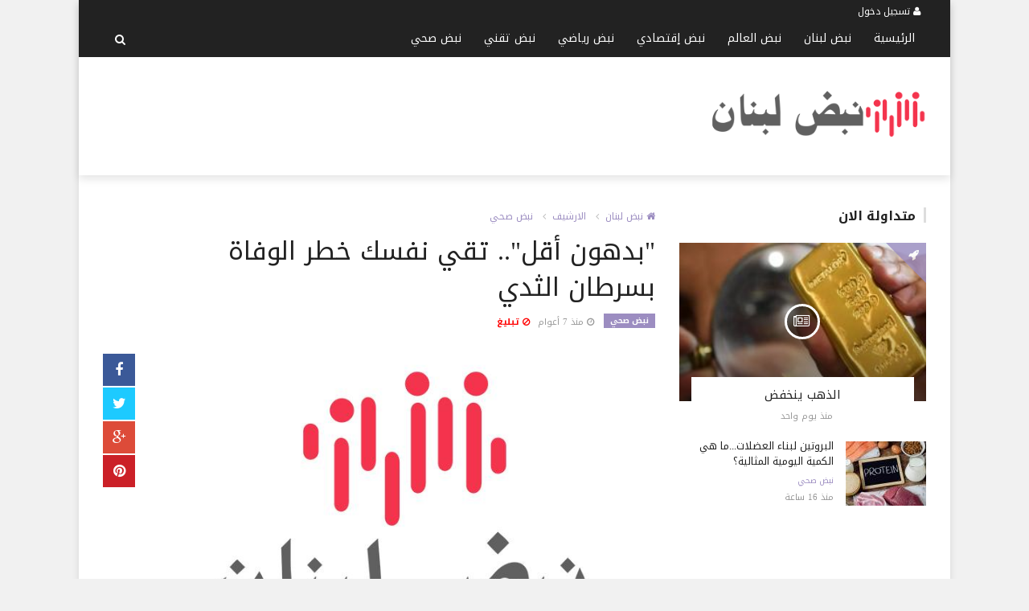

--- FILE ---
content_type: text/html; charset=UTF-8
request_url: https://www.nabadlb.com/health/nabad422.html
body_size: 9448
content:

<!doctype html><html xmlns="http://www.w3.org/1999/xhtml" xml:lang="ar" lang="ar" class="no-js"><head><title>&quot;بدهون أقل&quot;.. تقي نفسك خطر الوفاة بسرطان الثدي</title><meta http-equiv="content-language" content="ar"><meta http-equiv="content-type" content="text/html; charset=UTF-8" /><meta name="generator" content="Www.Mubashier.Com [1.8.0]" /><meta name="viewport" content="width=device-width, initial-scale=1.0"/><meta name="copyright" content="نبض لبنان" /><!--[if IE]><meta http-equiv="X-UA-Compatible" content="IE=100" /><![endif]--><link rel="canonical" href="https://www.nabadlb.com/health/nabad422.html" hreflang="ar"/><meta property="og:locale" content="ar"/><meta property="og:title" content="&quot;بدهون أقل&quot;.. تقي نفسك خطر الوفاة بسرطان الثدي"/><meta property="og:image" content="https://www.nabadlb.com/temp/resized/medium_2019-05-24-74898d638d.jpg"/><meta property="og:site_name" content="نبض لبنان"/><meta property="og:description" content="&amp;quot;بدهون أقل&amp;quot;.. تقي نفسك خطر الوفاة بسرطان الثدي &amp;#039;&amp;quot;بدهون أقل&amp;quot;.. تقي نفسك خطر الوفاة بسرطان الثدي&amp;#039;"/><meta property="og:url" content="https://www.nabadlb.com/health/nabad422.html"/><meta property="og:type" content="article"/><meta property="article:author" content="http://www.facebook.com/nabadlb"/><meta property="article:publisher" content="http://www.facebook.com/nabadlb"/><meta property="article:section" content="نبض صحي"/><meta property="article:published_time" content="2019-05-24T17:54:06+03:00"/><meta property="og:updated_time" content="2019-05-24T17:54:06+03:00"/><meta property="article:modified_time" content="2019-05-24T17:54:06+03:00"/><meta property="twitter:card" content="summary_large_image"/><meta property="twitter:description" content="&amp;quot;بدهون أقل&amp;quot;.. تقي نفسك خطر الوفاة بسرطان الثدي &amp;#039;&amp;quot;بدهون أقل&amp;quot;.. تقي نفسك خطر الوفاة بسرطان الثدي&amp;#039;"/><meta property="twitter:title" content="&quot;بدهون أقل&quot;.. تقي نفسك خطر الوفاة بسرطان الثدي"/><meta property="twitter:site" content="@nabadlb"/><meta property="twitter:domain" content="نبض لبنان"/><meta property="twitter:creator" content="@nabadlb"/><meta property="twitter:image:src" content="https://www.nabadlb.com/temp/resized/medium_2019-05-24-74898d638d.jpg"/><meta name="description" itemprop="description" content="&amp;quot;بدهون أقل&amp;quot;.. تقي نفسك خطر الوفاة بسرطان الثدي &amp;#039;&amp;quot;بدهون أقل&amp;quot;.. تقي نفسك خطر الوفاة بسرطان الثدي&amp;#039;"/><meta name="keywords" itemprop="keywords" content=""/><script type="application/ld+json">{
    "@context": "http://schema.org",
    "@type": "NewsArticle",
    "mainEntityOfPage": {
        "@type": "WebPage",
        "@id": "https://www.nabadlb.com/health/nabad422.html"
    },
    "url": "https://www.nabadlb.com/health/nabad422.html",
    "potentialAction": {
        "@type": "SearchAction",
        "target": "https://www.nabadlb.com/search.html?form=search&query={query}",
        "query-input": "required name=query"
    },
    "headline": "&quot;\u0628\u062f\u0647\u0648\u0646 \u0623\u0642\u0644&quot;.. \u062a\u0642\u064a \u0646\u0641\u0633\u0643 \u062e\u0637\u0631 \u0627\u0644\u0648\u0641\u0627\u0629 \u0628\u0633\u0631\u0637\u0627\u0646 \u0627\u0644\u062b\u062f\u064a",
    "description": "&amp;quot;\u0628\u062f\u0647\u0648\u0646 \u0623\u0642\u0644&amp;quot;.. \u062a\u0642\u064a \u0646\u0641\u0633\u0643 \u062e\u0637\u0631 \u0627\u0644\u0648\u0641\u0627\u0629 \u0628\u0633\u0631\u0637\u0627\u0646 \u0627\u0644\u062b\u062f\u064a &amp;#039;&amp;quot;\u0628\u062f\u0647\u0648\u0646 \u0623\u0642\u0644&amp;quot;.. \u062a\u0642\u064a \u0646\u0641\u0633\u0643 \u062e\u0637\u0631 \u0627\u0644\u0648\u0641\u0627\u0629 \u0628\u0633\u0631\u0637\u0627\u0646 \u0627\u0644\u062b\u062f\u064a&amp;#039;",
    "articleBody": " \u0643\u0634\u0641\u062a \u062f\u0631\u0627\u0633\u0629 \u0639\u0644\u0645\u064a\u0629 \u062d\u062f\u064a\u062b\u0629 \u0623\u0646 \u062a\u0646\u0627\u0648\u0644 \u0627\u0644\u0645\u0632\u064a\u062f \u0645\u0646 \u0627\u0644\u0641\u0627\u0643\u0647\u0629 \u0648\u0627\u0644\u062e\u0636\u0631\u0627\u0648\u0627\u062a \u0648\u062a\u0642\u0644\u064a\u0644 \u0627\u0644\u062f\u0647\u0648\u0646 \u064a\u0633\u0627\u0639\u062f \u0641\u064a \u062a\u0642\u0644\u064a\u0644 \u062e\u0637\u0631 \u0648\u0641\u0627\u0629 \u0627\u0644\u0645\u0635\u0627\u0628\u0627\u062a \u0628\u0633\u0631\u0637\u0627\u0646 \u0627\u0644\u062b\u062f\u064a\u060c \u0628\u062d\u0633\u0628 \u0645\u0627 \u0646\u0634\u0631\u062a\u0647 \u0635\u062d\u064a\u0641\u0629 \"\u062f\u064a\u0644\u064a \u0645\u064a\u0644\" \u0627\u0644\u0628\u0631\u064a\u0637\u0627\u0646\u064a\u0629. \u0648\u062a\u0627\u0628\u0639 \u0627\u0644\u0628\u0627\u062d\u062b\u0648\u0646\u060c \u0641\u064a \u0623\u0643\u0628\u0631 \u062a\u062c\u0631\u0628\u0629 \u0645\u0646 \u0646\u0648\u0639\u0647\u0627\u060c \u062d\u0627\u0644\u0627\u062a \u0645\u0627 \u064a\u0642\u0631\u0628 \u0645\u0646 50000 \u0633\u064a\u062f\u0629 \u0639\u0644\u0649 \u0645\u062f\u0627\u0631 \u0639\u0642\u062f\u064a\u0646 \u0645\u0646 \u0627\u0644\u0632\u0645\u0646\u060c \u062d\u064a\u062b \u0637\u0644\u0628\u0648\u0627 \u0645\u0646 \u062d\u0648\u0627\u0644\u064a \u0646\u0635\u0641 \u0627\u0644\u0646\u0633\u0627\u0621 \u062e\u0641\u0636 \u0646\u0633\u0628\u0629 \u0627\u0644\u062f\u0647\u0648\u0646 \u0627\u0644\u062a\u064a \u064a\u062a\u0646\u0627\u0648\u0644\u0646\u0647\u0627 \u0628\u062d\u0648\u0627\u0644\u064a 20% \u0648\u0627\u0633\u062a\u0647\u0644\u0627\u0643 \u062c\u0632\u0621 \u0625\u0636\u0627\u0641\u064a \u0645\u0646 \u0627\u0644\u0641\u0648\u0627\u0643\u0647 \u0648\u0627\u0644\u062e\u0636\u0631\u0627\u0648\u0627\u062a \u0648\u0627\u0644\u062d\u0628\u0648\u0628.   \u0623\u0645\u0627 \u0628\u0627\u0642\u064a \u0627\u0644\u0646\u0633\u0627\u0621 \u0641\u0642\u062f \u0637\u0644\u0628 \u0645\u0646\u0647\u0646 \u0645\u0648\u0627\u0643\u0628\u0629 \u0627\u0644\u0646\u0638\u0627\u0645 \u0627\u0644\u063a\u0630\u0627\u0626\u064a \u0627\u0644\u0645\u0639\u062a\u0627\u062f. \u0648\u0623\u0638\u0647\u0631\u062a \u0646\u062a\u0627\u0626\u062c \u0627\u0644\u062a\u062c\u0631\u0628\u0629 \u0627\u0644\u0631\u0626\u064a\u0633\u064a\u0629\u060c \u0627\u0644\u0645\u0642\u0631\u0631 \u0639\u0631\u0636\u0647\u0627 \u062e\u0644\u0627\u0644 \u0627\u062c\u062a\u0645\u0627\u0639\u0627\u062a \u0627\u0644\u062c\u0645\u0639\u064a\u0629 \u0627\u0644\u0623\u0645\u064a\u0631\u0643\u064a\u0629 \u0644\u0639\u0644\u0645 \u0627\u0644\u0623\u0648\u0631\u0627\u0645 \u0627\u0644\u0633\u0631\u064a\u0631\u064a \u0641\u064a \u0634\u064a\u0643\u0627\u063a\u0648\u060c \u0623\u0646 \u0627\u0644\u0646\u0633\u0627\u0621 \u0627\u0644\u0644\u0627\u062a\u064a \u0627\u062a\u0628\u0639\u0646 \u0627\u0644\u062a\u0648\u062c\u064a\u0647 \u0627\u0644\u0623\u0648\u0644 \u062a\u0646\u0627\u0642\u0635 \u0639\u0646\u062f\u0647\u0646 \u062e\u0637\u0631 \u0627\u0644\u0648\u0641\u0627\u0629 \u0628\u0633\u0628\u0628 \u0633\u0631\u0637\u0627\u0646 \u0627\u0644\u062b\u062f\u064a \u0628\u0646\u0633\u0628\u0629 20%. \u0648\u0634\u0627\u0631\u0643 \u0641\u064a \u062a\u062c\u0627\u0631\u0628 \u0627\u0644\u062f\u0631\u0627\u0633\u0629\u060c \u0627\u0644\u062a\u064a \u062c\u0631\u062a \u0628\u0642\u064a\u0627\u062f\u0629 \u062f\u0643\u062a\u0648\u0631 \u0631\u0648\u0627\u0646 \u062a\u0634\u0644\u064a\u0628\u0648\u0641\u0633\u0643\u064a\u060c \u0645\u0646 \u0645\u0639\u0647\u062f \u0644\u0648\u0633 \u0623\u0646\u062c\u0644\u0648\u0633 \u0627\u0644\u0637\u0628\u064a \u0644\u0644\u0628\u062d\u0648\u062b \u0627\u0644\u0637\u0628\u064a\u0629\u060c \u0641\u064a \u0645\u0631\u0643\u0632 \u0647\u0627\u0631\u0628\u0648\u0631 \u0628\u062c\u0627\u0645\u0639\u0629 \u0643\u0627\u0644\u064a\u0641\u0648\u0631\u0646\u064a\u0627\u060c 48835 \u0627\u0645\u0631\u0623\u0629 \u062a\u062a\u0631\u0627\u0648\u062d \u0623\u0639\u0645\u0627\u0631\u0647\u0646 \u0628\u064a\u0646 50 \u064879 \u0639\u0627\u0645\u064b\u0627\u060c \u0648\u0644\u0645 \u064a\u0643\u0646 \u0645\u0635\u0627\u0628\u0627\u062a \u0628\u0633\u0631\u0637\u0627\u0646 \u0627\u0644\u062b\u062f\u064a \u0641\u064a \u0627\u0644\u062a\u0633\u0639\u064a\u0646\u064a\u0627\u062a \u0645\u0646 \u0627\u0644\u0642\u0631\u0646 \u0627\u0644\u0645\u0627\u0636\u064a. \u0639\u0644\u0649 \u0627\u0644\u0631\u063a\u0645 \u0645\u0646 \u0627\u0644\u0646\u062a\u0627\u0626\u062c \u0627\u0644\u0648\u0627\u0639\u062f\u0629\u060c \u0625\u0644\u0627 \u0623\u0646 \u062a\u063a\u064a\u064a\u0631 \u0627\u0644\u0646\u0638\u0627\u0645 \u0627\u0644\u063a\u0630\u0627\u0626\u064a \u0644\u0645 \u064a\u0642\u0644\u0644 \u0645\u0646 \u062e\u0637\u0631 \u0627\u0644\u0625\u0635\u0627\u0628\u0629 \u0628\u0633\u0631\u0637\u0627\u0646 \u0627\u0644\u062b\u062f\u064a\u060c \u0648\u0627\u0644\u0630\u064a \u0643\u0627\u0646 \u0627\u0644\u0647\u062f\u0641 \u0627\u0644\u0631\u0626\u064a\u0633\u064a \u0644\u0644\u062f\u0631\u0627\u0633\u0629. \u0648\u0644\u0643\u0646 \u064a\u0642\u0648\u0644 \u0627\u0644\u0623\u0637\u0628\u0627\u0621 \u0625\u0646 \u0627\u0644\u0646\u062a\u0627\u0626\u062c \u0627\u0644\u062a\u064a \u062a\u0645 \u0627\u0644\u062a\u0648\u0635\u0644 \u0625\u0644\u064a\u0647\u0627 \u062a\u0643\u0634\u0641 \u0627\u0644\u0646\u0642\u0627\u0628 \u0639\u0646 \u0637\u0631\u064a\u0642\u0629 \u064a\u0645\u0643\u0646 \u0623\u0646 \u062a\u062d\u0633\u0646 \u0628\u0647\u0627 \u0627\u0644\u0645\u0631\u0623\u0629 \u0645\u0646 \u0627\u062d\u062a\u0645\u0627\u0644\u0627\u062a \u0628\u0642\u0627\u0626\u0647\u0627 \u0639\u0644\u0649 \u0642\u064a\u062f \u0627\u0644\u062d\u064a\u0627\u0629. \u0648\u062a\u0642\u0648\u0644 \u062f\u0643\u062a\u0648\u0631 \u062c\u064a\u0646\u064a\u0641\u0631 \u0644\u064a\u063a\u064a\u0628\u064a\u0644 \u0645\u0646 \u0645\u0639\u0647\u062f \u062f\u0627\u0646\u0627 \u0641\u0627\u0631\u0628\u0631 \u0644\u0644\u0633\u0631\u0637\u0627\u0646 \u0641\u064a \u0628\u0648\u0633\u0637\u0646: \"\u062a\u0634\u064a\u0631 \u0627\u0644\u0646\u062a\u0627\u0626\u062c \u0628\u0627\u0644\u0641\u0639\u0644 \u0625\u0644\u0649 \u0623\u0646 \u062a\u063a\u064a\u064a\u0631 \u0627\u0644\u0646\u0638\u0627\u0645 \u0627\u0644\u063a\u0630\u0627\u0626\u064a\u060c \u0648\u0641\u0642\u062f\u0627\u0646 \u0627\u0644\u0648\u0632\u0646\u060c \u0648\u0645\u0645\u0627\u0631\u0633\u0629 \u0627\u0644\u0631\u064a\u0627\u0636\u0629\u060c \u064a\u0645\u0643\u0646 \u0623\u0646 \u064a\u0643\u0648\u0646 \u0641\u064a \u0627\u0644\u0648\u0627\u0642\u0639 \u0639\u0644\u0627\u062c\u0627\". \u0648\u064a\u0642\u0648\u0644 \u062f\u0643\u062a\u0648\u0631 \u062a\u0634\u0644\u064a\u0628\u0648\u0641\u0633\u0643\u064a: \"\u0625\u0646 \u0627\u0644\u0646\u0638\u0627\u0645 \u0627\u0644\u063a\u0630\u0627\u0626\u064a \u0627\u0644\u0645\u062a\u0648\u0627\u0632\u0646 \u0627\u0644\u0630\u064a \u062a\u0645 \u0625\u0639\u062f\u0627\u062f\u0647 \u064a\u0631\u062a\u0643\u0632 \u0639\u0644\u0649 \u0645\u0628\u062f\u0623 \u0627\u0644\u0627\u0639\u062a\u062f\u0627\u0644\u060c \u0648\u0628\u0639\u062f\u0645\u0627 \u064a\u0642\u0631\u0628 \u0645\u0646 20 \u0639\u0627\u0645\u064b\u0627 \u0645\u0646 \u0627\u0644\u0645\u062a\u0627\u0628\u0639\u0629\u060c \u0644\u0627 \u062a\u0632\u0627\u0644 \u0627\u0644\u0641\u0648\u0627\u0626\u062f \u0627\u0644\u0635\u062d\u064a\u0629 \u062a\u062a\u0648\u0627\u0644\u0649\".",
    "articleSection": "\u0646\u0628\u0636 \u0635\u062d\u064a",
    "image": {
        "@type": "ImageObject",
        "url": "https://www.nabadlb.com/temp/resized/medium_2019-05-24-74898d638d.jpg",
        "width": 700,
        "height": 450
    },
    "commentCount": 0,
    "datePublished": "2019-05-24T17:54:06+03:00",
    "dateModified": "2019-05-24T17:54:06+03:00",
    "author": {
        "@type": "Person",
        "name": "\u0635\u062d\u0629 - \u0644\u0628\u0646\u0627\u064624"
    },
    "publisher": {
        "@type": "Organization",
        "name": "\u0646\u0628\u0636 \u0644\u0628\u0646\u0627\u0646",
        "logo": {
            "@type": "ImageObject",
            "url": "https://www.nabadlb.com/content/theme/logo.png",
            "width": 120,
            "height": 60
        }
    }
}</script><script type="text/javascript">var site_url = '';var return_url = '%2Fhealth%2Fnabad422.html';var logged = false;var site_filetypes = /(\.|\/)(mp4|m4v|mov|wmv|flv|wma|m4a|mp3|wav|mpeg|flv|gif|jpg|jpg|png|bmp|swf|bz|bz2|zip|rar|sql|txt|pdf|pdf|doc|docx|dotx)$/i;var site_maxfilesize = 20971520;</script><script src="//code.jquery.com/jquery-1.11.3.min.js" type="text/javascript"></script><script src="//code.jquery.com/jquery-migrate-1.2.1.min.js" type="text/javascript"></script><link href="//maxcdn.bootstrapcdn.com/font-awesome/4.4.0/css/font-awesome.min.css" rel="stylesheet" crossorigin="anonymous"><link href="//fonts.googleapis.com/css?family=Droid Arabic Kufi%3A400%2C700" rel="stylesheet" type="text/css" /><link href='/temp/assets/f=/themes/colorsplus/assets/css/shortcodes.css,/themes/colorsplus/assets/css/normalize.css,/themes/colorsplus/assets/css/style.css' rel='stylesheet' media='all' type='text/css' />
<link href="/themes/colorsplus/assets/css/0-responsive.css" media="(max-width:767px)" rel="stylesheet" type="text/css" /><link href="/themes/colorsplus/assets/css/768-responsive.css" media="(min-width:768px) and (max-width:1024px)" rel="stylesheet" type="text/css" /><link href="/themes/colorsplus/assets/css/1025-responsive.css" media="(min-width:1025px) and (max-width:1199px)" rel="stylesheet" type="text/css" /><link href="/themes/colorsplus/assets/css/1200-responsive.css" media="(min-width:1200px)" rel="stylesheet" type="text/css" /><link href='/temp/assets/f=/themes/colorsplus/assets/style.css' rel='stylesheet' media='all' type='text/css' />
<link href='/temp/assets/f=/themes/colorsplus/assets/css/rtl.css' rel='stylesheet' media='all' type='text/css' />
<style type='text/css'>body {font-family: "Droid Arabic Kufi";background: #F1F1F1;}</style><style type='text/css'>#cs-header-style-two #cs-header-menu,#cs-header-meta,#cs-header-style-three #cs-header-menu{background-color: #222;} #cs-header-style-two #cs-header-menu-search-form form input, #cs-header-style-three #cs-header-menu-search-form form input {background-color: #2c0c0a;} a,#cs-top-navigation .cs-top-navigation > li > a:hover,#cs-logo-brand h1#cs-site-title span,#cs-copyright a:hover,.cs-post-category-empty a,.cs-post-item .cs-post-inner h3 a:hover,.pullquotes,blockquote.alt i,blockquote footer strong,.cs-countdown-number {color: #9C8DC1;}.cs-post-category-solid a,.widget_tag_cloud .tagcloud a:hover,#cs-footer .widget_tag_cloud .tagcloud a:hover,.cs-review-score-line-active,.cs-single-post-share a,.cs-reply:hover {background-color: #9C8DC1;}#cs-main-navigation .cs-main-navigation > li.current-menu-item > a,#cs-main-navigation .cs-main-navigation > li:hover > a,.cs-post-category-border a,.cs-post-block-title,.cs-post-item .cs-post-category-icon,.cs-thumbnail-slider .cs-gallery-thumbs .swiper-slide-active,blockquote,.cs-404-page-back-link {border-color: #9C8DC1;}</style><script type='text/javascript'>/* <![CDATA[ */
 var df = []; 
 /* ]]> */
</script><link rel="amphtml" href="https://www.nabadlb.com/health/amp/422" /><div id="fb-root"></div><!-- Google tag (gtag.js) -->
<script async src="https://www.googletagmanager.com/gtag/js?id=G-421M0F4M03"></script>
<script>
  window.dataLayer = window.dataLayer || [];
  function gtag(){dataLayer.push(arguments);}
  gtag('js', new Date());

  gtag('config', 'G-421M0F4M03');
</script>
<!-- Google tag (gtag.js) --><link rel="shortcut icon" href="/favicon.ico"/></head><body class="single-post rtl">


<div id="cs-wrapper" class="boxed">


            <div id="cs-header-style-two" class="drop-shadow" >
                <div id="cs-header-meta">
        <div class="cs-container">
            <!-- Top navigation -->
            <div class="cs-toggle-top-navigation"><i class="fa fa-bars"></i></div>
            <nav id="cs-top-navigation" class="cs-clearfix">
                <ul class="cs-top-navigation ">
                                            <li>
                            <a href="/login.html?return=%2Fhealth%2Fnabad422.html"><i class="fa fa-user"></i> تسجيل دخول</a>
                        </li>
                                                            </ul>

            </nav>
        </div>
    </div>






                
        <div id="cs-header-menu">
            <div class="cs-container">
                <!-- Main navigation -->
                <div class="cs-toggle-main-navigation"><i class="fa fa-bars"></i></div>
                <nav id="cs-main-navigation" class="df-main-navigation cs-clearfix">
                    <ul id="menu-uniqmag-main-menu-1" class="cs-main-navigation cs-clearfix" rel="Main Menu">
                        <li class="menu-item   "><a href="/index.html" class=""> الرئيسية</a></li><li class="menu-item   "><a href="/lebanon" class=""> نبض لبنان</a></li><li class="menu-item   "><a href="/world" class=""> نبض العالم</a></li><li class="menu-item   "><a href="/Economie" class=""> نبض إقتصادي</a></li><li class="menu-item   "><a href="/sport" class=""> نبض رياضي</a></li><li class="menu-item   "><a href="/Technical" class=""> نبض تقني</a></li><li class="menu-item   "><a href="/health" class=""> نبض صحي</a></li>
                    </ul>
                </nav>
                <div id="cs-header-menu-search-button-show" class="cs-header-menu-search-button-show"><i class="fa fa-search"></i></div>
                <div id="cs-header-menu-search-form" class="cs-header-menu-search-form">
                    <div id="cs-header-menu-search-button-hide" class="cs-header-menu-search-button-hide"><i class="fa fa-close"></i></div>
                        <form method="get" action="/search" name="searchform">
        <input type="text" placeholder="أكتب واضغط Enter" name="query" id="s">
        <input type="hidden" name="form" value="search" />
    </form>

                </div>
            </div>
        </div>

        <!-- Header main -->
        <div id="cs-header-main">
            <div class="cs-container">
                <div class="cs-header-body-table">
                    <div class="cs-header-body-row">
                        <!-- Logo brand image -->
                        <div id="cs-logo-brand">
                            <a href="https://www.nabadlb.com">
                                <img src="https://www.nabadlb.com/content/theme/logo.png" alt="نبض لبنان" style="width: 270px">
                            </a>
                        </div>
                        <div class="cs-header-banner">
                            <div data-id="6" class="ad-code ad-728x90 no-js "><script async src="//pagead2.googlesyndication.com/pagead/js/adsbygoogle.js"></script>
<!-- nabadlb 728 -->
<ins class="adsbygoogle"
     style="display:inline-block;width:728px;height:90px"
     data-ad-client="ca-pub-3580949247748792"
     data-ad-slot="5891919862"></ins>
<script>
(adsbygoogle = window.adsbygoogle || []).push({});
</script></div>
                        </div>

                    </div>
                </div>
            </div>
        </div>

    </div>
    

    


<div class="cs-container">
                <div class="cs-main-content cs-sidebar-on-the-right column8">

        <ul class="breadcrumb">
            <li><a href="https://www.nabadlb.com"><i class="fa fa-home"></i> نبض لبنان</a></li>
                             <li><a href="/archive.html?publishDateDay=24&publishDateMonth=05&publishDateYear=2019">الارشيف</a></li>
                             <li><a href="/health">نبض صحي</a></li>
                    </ul>


        <header class="cs-post-single-title">

            <h1 class="entry_title entry-title">
                                &quot;بدهون أقل&quot;.. تقي نفسك خطر الوفاة بسرطان الثدي
            </h1>
            <div class="cs-post-meta cs-clearfix">
                <span class="cs-post-category-solid cs-clearfix">
                    <a href="/health" style="background-color : #9C8DC1">
                        نبض صحي
                    </a>
                </span>
                                <span class="cs-post-meta-date"><i class="fa fa-clock-o"></i> <time class="timeago" datetime="2019-05-24T17:54:06+03:00">الجمعة 24 مايو 2019 05:54 مساءً</time></span>

                
                

                                    <span class="cs-post-meta-report">
                        <a onclick="popitup('/report/422','',800,600); return false;" href="/report/422" rel="nofollow"><i class="fa fa-ban"></i> تبليغ</a>
                    </span>
                
                
                
            </div>
        </header>

        <article class="cs-single-post post">
            <div class="cs-single-post-share">
                <div>
                    <a href="//www.facebook.com/sharer/sharer.php?u=https://www.nabadlb.com/health/nabad422.html" data-url="https://www.nabadlb.com/health/nabad422.html" class="facebook df-share"><i class="fa fa-facebook"></i></a>
                    <a data-hashtags="" data-url="https://www.nabadlb.com/health/nabad422.html" data-via="nabadlb" data-text="&quot;بدهون أقل&quot;.. تقي نفسك خطر الوفاة بسرطان الثدي" href="#" class="twitter df-tweet"><i class="fa fa-twitter"></i></a>
                    <a href="//plus.google.com/share?url=https://www.nabadlb.com/health/nabad422.html" class="google df-pluss"><i class="fa fa-google-plus"></i></a>
                    <a href="//pinterest.com/pin/create/button/?url=https://www.nabadlb.com/health/nabad422.html&media=https://www.nabadlb.com/temp/resized/medium_2019-05-24-74898d638d.jpg&description=&quot;بدهون أقل&quot;.. تقي نفسك خطر الوفاة بسرطان الثدي" data-url="https://www.nabadlb.com/health/nabad422.html" class="pinterest df-pin"><i class="fa fa-pinterest"></i></a>
                </div>
            </div>

            <div class="cs-single-post-content">
                                    <div class="cs-single-post-media">
                                                                                    <div class="cs-media-credits">
                                    &quot;بدهون أقل&quot;.. تقي نفسك خطر الوفاة بسرطان الثدي
                                </div>
                                <a href="https://www.nabadlb.com/content/uploads/2019/05/24/74898d638d.jpg" class="cs-lightbox-image" title="&quot;بدهون أقل&quot;.. تقي نفسك خطر الوفاة بسرطان الثدي">
                                    <img width="1024" height="500" src="https://www.nabadlb.com/temp/resized/medium_2019-05-24-74898d638d.jpg" alt="&quot;بدهون أقل&quot;.. تقي نفسك خطر الوفاة بسرطان الثدي"/>
                                </a>
                                                                        </div>
                
                <div class="cs-single-post-paragraph">
                    <div> <p>كشفت دراسة علمية حديثة أن تناول المزيد من الفاكهة والخضراوات وتقليل الدهون يساعد في تقليل خطر وفاة المصابات بسرطان الثدي، بحسب ما نشرته صحيفة "ديلي ميل" البريطانية. </p><p>وتابع الباحثون، في أكبر تجربة من نوعها، حالات ما يقرب من 50000 سيدة على مدار عقدين من الزمن، حيث طلبوا من حوالي نصف النساء خفض نسبة الدهون التي يتناولنها بحوالي 20% واستهلاك جزء إضافي من الفواكه والخضراوات والحبوب. </p>  <p>أما باقي النساء فقد طلب منهن مواكبة النظام الغذائي المعتاد. </p><p>وأظهرت نتائج التجربة الرئيسية، المقرر عرضها خلال اجتماعات الجمعية الأميركية لعلم الأورام السريري في شيكاغو، أن النساء اللاتي اتبعن التوجيه الأول تناقص عندهن خطر الوفاة بسبب سرطان الثدي بنسبة 20%. </p><p>وشارك في تجارب الدراسة، التي جرت بقيادة دكتور روان تشليبوفسكي، من معهد لوس أنجلوس الطبي للبحوث الطبية، في مركز هاربور بجامعة كاليفورنيا، 48835 امرأة تتراوح أعمارهن بين 50 و79 عامًا، ولم يكن مصابات بسرطان الثدي في التسعينيات من القرن الماضي. </p><p>على الرغم من النتائج الواعدة، إلا أن تغيير النظام الغذائي لم يقلل من خطر الإصابة بسرطان الثدي، والذي كان الهدف الرئيسي للدراسة. ولكن يقول الأطباء إن النتائج التي تم التوصل إليها تكشف النقاب عن طريقة يمكن أن تحسن بها المرأة من احتمالات بقائها على قيد الحياة. </p><p>وتقول دكتور جينيفر ليغيبيل من معهد دانا فاربر للسرطان في بوسطن: "تشير النتائج بالفعل إلى أن تغيير النظام الغذائي، وفقدان الوزن، وممارسة الرياضة، يمكن أن يكون في الواقع علاجا". </p><p>ويقول دكتور تشليبوفسكي: "إن النظام الغذائي المتوازن الذي تم إعداده يرتكز على مبدأ الاعتدال، وبعدما يقرب من 20 عامًا من المتابعة، لا تزال الفوائد الصحية تتوالى".</p></div><script async src="https://pagead2.googlesyndication.com/pagead/js/adsbygoogle.js?client=ca-pub-3729997527987517"
     crossorigin="anonymous"></script>
<!-- F24 -->
<ins class="adsbygoogle"
     style="display:block"
     data-ad-client="ca-pub-3729997527987517"
     data-ad-slot="2152551477"
     data-ad-format="auto"
     data-full-width-responsive="true"></ins>
<script>
     (adsbygoogle = window.adsbygoogle || []).push({});
</script>

                    
                </div>


                                    <div class="view-promote-box">
                        <h4>اشترك فى النشرة البريدية لتحصل على اهم الاخبار بمجرد نشرها</h4>
                        <form method="post" class="subscribe-form" action="javascript:void(0)"><p><input type="email" name="email" class="form-control" placeholder="اكتب بريدك الالكترونى ..."></p><p><input class="cs-btn cs-btn-small" type="submit" value="إشترك"></p></form>
                        <p>تابعنا على مواقع التواصل الاجتماعى</p>
                        <p>
                                                            <a target='_blank' href='http://fb.me/nabadlb'><i class='fa fa-facebook-square'></i></a>
                                                                                        <a target='_blank' href='http://twitter.com/nabadlb'><i class='fa fa-twitter-square'></i></a>
                                                                                </p>
                    </div>
                
            </div>
        </article>

        


        
        
        
        <div id="facebook"><div class='fb-comments' data-href='https://www.nabadlb.com/health/nabad422.html' data-numposts='6' data-width='100%'></div></div>

    </div>

        <div class="cs-main-sidebar cs-sticky-sidebar"><div class="theiaStickySidebar"><aside class="widget"><h2 class="widget-title">متداولة الان</h2><div class="cs-widget_featured_post"><div class="cs-post-item"><div class="cs-post-category-icon" style="border-right-color : #9C8DC1"><a href="/Economie" title="نبض إقتصادي"><i class="fa fa-rocket"></i></a></div><div class="cs-post-thumb"><div class="cs-post-format-icon"><i class="fa fa-newspaper-o"></i></div><a href="/Economie/nabad300137.html"><img src="https://www.nabadlb.com/temp/resized/small_2026-01-22-f6e7ea359f.jpg" height="300" width="417"></a></div><div class="cs-post-inner"><h3><a href="/Economie/nabad300137.html">الذهب ينخفض</a></h3><div class="cs-post-meta cs-clearfix"><span class="cs-post-meta-date"><time class="timeago" datetime="2026-01-22T09:44:02+02:00">الخميس 22 يناير 2026 09:44 صباحاً</time></span></div></div></div></div><div class="cs-widget_latest_posts"><div class="cs-post-item "><div class="cs-post-thumb"><a href="/health/nabad300219.html"><img src="https://www.nabadlb.com/temp/resized/thumb_2026-01-22-8402f61e1a.jpg" alt="البروتين لبناء العضلات...ما هي الكمية اليومية المثالية؟" height="75" width="100"></a></div><div class="cs-post-inner"><h3><a href="/health/nabad300219.html">البروتين لبناء العضلات...ما هي الكمية اليومية المثالية؟</a></h3><div class="cs-post-category-empty cs-clearfix"><a href="/health" style="color : #9C8DC1">نبض صحي</a></div><div class="cs-post-meta cs-clearfix"><span class="cs-post-meta-date"><time class="timeago" datetime="2026-01-22T23:35:02+02:00">الخميس 22 يناير 2026 11:35 مساءً</time></span></div></div></div><div class="cs-post-item "><div class="cs-post-thumb"><a href="/sport/nabad300220.html"><img src="https://www.nabadlb.com/temp/resized/thumb_2026-01-22-3ae0156210.jpg" alt="برقمٍ قياسيّ جديد... رونالدو يدخل التاريخ مع النصر" height="75" width="100"></a></div><div class="cs-post-inner"><h3><a href="/sport/nabad300220.html">برقمٍ قياسيّ جديد... رونالدو يدخل التاريخ مع النصر</a></h3><div class="cs-post-category-empty cs-clearfix"><a href="/sport" style="color : #9C8DC1">نبض رياضي</a></div><div class="cs-post-meta cs-clearfix"><span class="cs-post-meta-date"><time class="timeago" datetime="2026-01-22T23:39:02+02:00">الخميس 22 يناير 2026 11:39 مساءً</time></span></div></div></div><div class="cs-post-item "><div class="cs-post-thumb"><a href="/health/nabad300221.html"><img src="https://www.nabadlb.com/temp/resized/thumb_2026-01-22-78102ce6bd.jpg" alt="احذر الفلفل الحار.. قد يزيد أعراض التهاب المسالك البولية" height="75" width="100"></a></div><div class="cs-post-inner"><h3><a href="/health/nabad300221.html">احذر الفلفل الحار.. قد يزيد أعراض التهاب المسالك البولية</a></h3><div class="cs-post-category-empty cs-clearfix"><a href="/health" style="color : #9C8DC1">نبض صحي</a></div><div class="cs-post-meta cs-clearfix"><span class="cs-post-meta-date"><time class="timeago" datetime="2026-01-22T23:47:02+02:00">الخميس 22 يناير 2026 11:47 مساءً</time></span></div></div></div><div class="cs-post-item "><div class="cs-post-thumb"><a href="/world/nabad300222.html"><img src="https://www.nabadlb.com/temp/resized/thumb_2026-01-22-903ef180d6.jpg" alt="ويتكوف وكوشنر في موسكو لإجراء مباحثات بشأن أوكرانيا" height="75" width="100"></a></div><div class="cs-post-inner"><h3><a href="/world/nabad300222.html">ويتكوف وكوشنر في موسكو لإجراء مباحثات بشأن أوكرانيا</a></h3><div class="cs-post-category-empty cs-clearfix"><a href="/world" style="color : #9C8DC1">نبض العالم</a></div><div class="cs-post-meta cs-clearfix"><span class="cs-post-meta-date"><time class="timeago" datetime="2026-01-22T23:49:03+02:00">الخميس 22 يناير 2026 11:49 مساءً</time></span></div></div></div><div class="cs-post-item "><div class="cs-post-thumb"><a href="/world/nabad300224.html"><img src="https://www.nabadlb.com/temp/resized/thumb_2026-01-23-52cc4d83ae.jpg" alt="ترامب: قوة عسكرية هائلة تتجه نحو إيران" height="75" width="100"></a></div><div class="cs-post-inner"><h3><a href="/world/nabad300224.html">ترامب: قوة عسكرية هائلة تتجه نحو إيران</a></h3><div class="cs-post-category-empty cs-clearfix"><a href="/world" style="color : #9C8DC1">نبض العالم</a></div><div class="cs-post-meta cs-clearfix"><span class="cs-post-meta-date"><time class="timeago" datetime="2026-01-23T00:37:03+02:00">الجمعة 23 يناير 2026 12:37 صباحاً</time></span></div></div></div><div class="cs-post-item "><div class="cs-post-thumb"><a href="/lebanon/nabad300225.html"><img src="https://www.nabadlb.com/temp/resized/thumb_2026-01-23-de8f1501af.jpg" alt="القضاء يلاحق حملة “الحزب” على الرئيس" height="75" width="100"></a></div><div class="cs-post-inner"><h3><a href="/lebanon/nabad300225.html">القضاء يلاحق حملة “الحزب” على الرئيس</a></h3><div class="cs-post-category-empty cs-clearfix"><a href="/lebanon" style="color : #9C8DC1">نبض لبنان</a></div><div class="cs-post-meta cs-clearfix"><span class="cs-post-meta-date"><time class="timeago" datetime="2026-01-23T01:18:04+02:00">الجمعة 23 يناير 2026 01:18 صباحاً</time></span></div></div></div><div class="cs-post-item "><div class="cs-post-thumb"><a href="/lebanon/nabad300228.html"><img src="https://www.nabadlb.com/temp/resized/thumb_2026-01-23-47c8cb19f0.jpg" alt="غارات إسرائيل شمال الليطاني ترفع منسوب الخطر" height="75" width="100"></a></div><div class="cs-post-inner"><h3><a href="/lebanon/nabad300228.html">غارات إسرائيل شمال الليطاني ترفع منسوب الخطر</a></h3><div class="cs-post-category-empty cs-clearfix"><a href="/lebanon" style="color : #9C8DC1">نبض لبنان</a></div><div class="cs-post-meta cs-clearfix"><span class="cs-post-meta-date"><time class="timeago" datetime="2026-01-23T01:54:03+02:00">الجمعة 23 يناير 2026 01:54 صباحاً</time></span></div></div></div><div class="cs-post-item "><div class="cs-post-thumb"><a href="/lebanon/nabad300232.html"><img src="https://www.nabadlb.com/temp/resized/thumb_2026-01-23-ea3821e60b.jpg" alt="إسرائيل تضغط على لبنان و”الحزب” يتمسّك بالسلاح" height="75" width="100"></a></div><div class="cs-post-inner"><h3><a href="/lebanon/nabad300232.html">إسرائيل تضغط على لبنان و”الحزب” يتمسّك بالسلاح</a></h3><div class="cs-post-category-empty cs-clearfix"><a href="/lebanon" style="color : #9C8DC1">نبض لبنان</a></div><div class="cs-post-meta cs-clearfix"><span class="cs-post-meta-date"><time class="timeago" datetime="2026-01-23T02:24:03+02:00">الجمعة 23 يناير 2026 02:24 صباحاً</time></span></div></div></div><div class="cs-post-item "><div class="cs-post-thumb"><a href="/world/nabad300236.html"><img src="https://www.nabadlb.com/temp/resized/thumb_2026-01-23-d1450653ee.jpg" alt="الجيش السوري ينقل عناصر قسد إلى عين العرب" height="75" width="100"></a></div><div class="cs-post-inner"><h3><a href="/world/nabad300236.html">الجيش السوري ينقل عناصر قسد إلى عين العرب</a></h3><div class="cs-post-category-empty cs-clearfix"><a href="/world" style="color : #9C8DC1">نبض العالم</a></div><div class="cs-post-meta cs-clearfix"><span class="cs-post-meta-date"><time class="timeago" datetime="2026-01-23T03:01:02+02:00">الجمعة 23 يناير 2026 03:01 صباحاً</time></span></div></div></div></div></aside></div></div>
    </div>

    &nbsp;

    <!-- Footer menu -->
    <div id="cs-footer-menu">
        <div class="cs-container">
            <!-- Footer navigation -->
            <div class="cs-toggle-footer-navigation"><i class="fa fa-bars"></i></div>
            <nav id="cs-footer-navigation" class="cs-clearfix">
                <div class="menu-uniqmag-footer-menu-container">
                    <ul class="cs-footer-navigation cs-clearfix" rel="Footer Menu">
                        <li class="menu-item   "><a href="/page/about-us.html" class=""> عن الموقع</a></li><li class="menu-item   "><a href="/page/privacy-policy.html" class=""> سياسة الخصوصية</a></li><li class="menu-item   "><a href="/contact-us.html" class=""> إتصل بنا</a></li>
                    </ul>
                </div>
            </nav>
        </div>
    </div>


    <!-- Footer -->
    <div id="cs-footer">
        <div class="cs-container">
            <div class="cs-row">
                                    <div class="cs-col cs-col-4-of-12">
                        <aside class="widget">

                            <div class="cs-widget_featured_post">
                                <div class="cs-post-item"><div class="cs-post-category-icon" style="border-right-color : #9C8DC1"><a href="/Economie" title="نبض إقتصادي"><i class="fa fa-rocket"></i></a></div><div class="cs-post-thumb"><div class="cs-post-format-icon"><i class="fa fa-newspaper-o"></i></div><a href="/Economie/nabad300137.html"><img src="https://www.nabadlb.com/temp/resized/small_2026-01-22-f6e7ea359f.jpg" height="300" width="417"></a></div><div class="cs-post-inner"><h3><a href="/Economie/nabad300137.html">الذهب ينخفض</a></h3><div class="cs-post-meta cs-clearfix"><span class="cs-post-meta-date"><time class="timeago" datetime="2026-01-22T09:44:02+02:00">الخميس 22 يناير 2026 09:44 صباحاً</time></span></div></div></div>
                            </div>
                        </aside>
                    </div>
                                            <div class="cs-col cs-col-4-of-12">
                            <aside class="widget">
                                <div class="cs-widget_latest_posts">
                                                                        <div class="cs-post-item "><div class="cs-post-thumb"><a href="/health/nabad300219.html"><img src="https://www.nabadlb.com/temp/resized/thumb_2026-01-22-8402f61e1a.jpg" alt="البروتين لبناء العضلات...ما هي الكمية اليومية المثالية؟" height="75" width="100"></a></div><div class="cs-post-inner"><h3><a href="/health/nabad300219.html">البروتين لبناء العضلات...ما هي الكمية اليومية المثالية؟</a></h3><div class="cs-post-category-empty cs-clearfix"><a href="/health" style="color : #9C8DC1">نبض صحي</a></div><div class="cs-post-meta cs-clearfix"><span class="cs-post-meta-date"><time class="timeago" datetime="2026-01-22T23:35:02+02:00">الخميس 22 يناير 2026 11:35 مساءً</time></span></div></div></div>
                                    <div class="cs-post-item "><div class="cs-post-thumb"><a href="/sport/nabad300220.html"><img src="https://www.nabadlb.com/temp/resized/thumb_2026-01-22-3ae0156210.jpg" alt="برقمٍ قياسيّ جديد... رونالدو يدخل التاريخ مع النصر" height="75" width="100"></a></div><div class="cs-post-inner"><h3><a href="/sport/nabad300220.html">برقمٍ قياسيّ جديد... رونالدو يدخل التاريخ مع النصر</a></h3><div class="cs-post-category-empty cs-clearfix"><a href="/sport" style="color : #9C8DC1">نبض رياضي</a></div><div class="cs-post-meta cs-clearfix"><span class="cs-post-meta-date"><time class="timeago" datetime="2026-01-22T23:39:02+02:00">الخميس 22 يناير 2026 11:39 مساءً</time></span></div></div></div>
                                </div>
                            </aside>
                        </div>
                                                    <div class="cs-col cs-col-4-of-12">
                    <aside class="widget subscription-form-content">
                        <h2 class="widget-title">النشرة البريدية</h2>
                        <p>
                            اشترك فى النشرة البريدية لتحصل على اهم واحدث الاخبار بمجرد نشرها
                        </p>
                        <form method="post" class="subscribe-form" action="javascript:void(0)"><p><input type="email" name="email" class="form-control" placeholder="اكتب بريدك الالكترونى ..."></p><p><input class="cs-btn cs-btn-small" type="submit" value="إشترك"></p></form>
                        <div class="subscription-result" style="margin-top:15px; display:none;">
                        </div>
                    </aside>
                </div>
            </div>
        </div>
    </div>

    <div id="cs-copyright">
        <div class="cs-container">
            2026 &copy;
        </div>
    </div>
</div>


<script src='/temp/assets/f=/assets/jquery/plugins/timeago/jquery.timeago.js'></script>
<script src='/temp/assets/f=/assets/jquery/plugins/timeago/locales/jquery.timeago.ar.js'></script>
<script src='/temp/assets/f=/themes/colorsplus/assets/js/jquery-sticky.js,/themes/colorsplus/assets/js/jquery-easing.js,/themes/colorsplus/assets/js/jquery-lightbox.js,/themes/colorsplus/assets/js/jquery-fitvids.js,/themes/colorsplus/assets/js/jquery-viewportchecker.js,/themes/colorsplus/assets/js/jquery-swiper.js,/themes/colorsplus/assets/js/jquery-magnific.js,/themes/colorsplus/assets/js/jquery-ini.js,/themes/colorsplus/assets/js/scripts.js,/themes/colorsplus/assets/js/theme.js'></script>
<img width="1" height="1" src="/temp/stats/0.gif?id=422&cat_id=8&source_id=4&timezone=Asia/Beirut&69737b823824f" border="0"/><script type='text/javascript'>(function(d){var js, id = 'facebook-jssdk'; if (d.getElementById(id)) {return;}js = d.createElement('script'); js.id = id; js.async = true;js.src = '//connect.facebook.net/ar_AR/all.js#appId=&xfbml=1';d.getElementsByTagName('head')[0].appendChild(js);}(document));</script><script type='text/javascript'>var _gaq = _gaq || []; _gaq.push(['_setAccount', 'UA-140688994-1']); _gaq.push(['_trackPageview']); (function() {var ga = document.createElement('script'); ga.type = 'text/javascript'; ga.async = true;ga.src = ('https:' == document.location.protocol ? 'https://ssl' : 'http://www') + '.google-analytics.com/ga.js';var s = document.getElementsByTagName('script')[0]; s.parentNode.insertBefore(ga, s);})();</script>                <script type="text/javascript">
                    InitAds = function() {
                        Ads = [];
                        $.each($('.ad-code'), function( index, value ) {
                            if($(value).hasClass('no-js')){
                                Ads.push($(value).data('id'));
                                $(value).removeClass('no-js');
                            }
                        });
                        if(Ads.length){
                            $.post(site_url + '/ajax.html?case=adviews',{'ads' : Ads});
                        }
                        $(document).on('click','.ad-code',function(){
                            $.post(site_url + '/ajax.html?case=adclicks',{'id' : $(this).data('id')});
                        });
                    };

                    $(window).load(function(){InitAds();});
                </script>
            </body></html><!-- Time:0.07519006729126 -->

--- FILE ---
content_type: text/html; charset=UTF-8
request_url: https://www.nabadlb.com/health/nabad422.html
body_size: 9470
content:

<!doctype html><html xmlns="http://www.w3.org/1999/xhtml" xml:lang="ar" lang="ar" class="no-js"><head><title>&quot;بدهون أقل&quot;.. تقي نفسك خطر الوفاة بسرطان الثدي</title><meta http-equiv="content-language" content="ar"><meta http-equiv="content-type" content="text/html; charset=UTF-8" /><meta name="generator" content="Www.Mubashier.Com [1.8.0]" /><meta name="viewport" content="width=device-width, initial-scale=1.0"/><meta name="copyright" content="نبض لبنان" /><!--[if IE]><meta http-equiv="X-UA-Compatible" content="IE=100" /><![endif]--><link rel="canonical" href="https://www.nabadlb.com/health/nabad422.html" hreflang="ar"/><meta property="og:locale" content="ar"/><meta property="og:title" content="&quot;بدهون أقل&quot;.. تقي نفسك خطر الوفاة بسرطان الثدي"/><meta property="og:image" content="https://www.nabadlb.com/temp/resized/medium_2019-05-24-74898d638d.jpg"/><meta property="og:site_name" content="نبض لبنان"/><meta property="og:description" content="&amp;quot;بدهون أقل&amp;quot;.. تقي نفسك خطر الوفاة بسرطان الثدي &amp;#039;&amp;quot;بدهون أقل&amp;quot;.. تقي نفسك خطر الوفاة بسرطان الثدي&amp;#039;"/><meta property="og:url" content="https://www.nabadlb.com/health/nabad422.html"/><meta property="og:type" content="article"/><meta property="article:author" content="http://www.facebook.com/nabadlb"/><meta property="article:publisher" content="http://www.facebook.com/nabadlb"/><meta property="article:section" content="نبض صحي"/><meta property="article:published_time" content="2019-05-24T17:54:06+03:00"/><meta property="og:updated_time" content="2019-05-24T17:54:06+03:00"/><meta property="article:modified_time" content="2019-05-24T17:54:06+03:00"/><meta property="twitter:card" content="summary_large_image"/><meta property="twitter:description" content="&amp;quot;بدهون أقل&amp;quot;.. تقي نفسك خطر الوفاة بسرطان الثدي &amp;#039;&amp;quot;بدهون أقل&amp;quot;.. تقي نفسك خطر الوفاة بسرطان الثدي&amp;#039;"/><meta property="twitter:title" content="&quot;بدهون أقل&quot;.. تقي نفسك خطر الوفاة بسرطان الثدي"/><meta property="twitter:site" content="@nabadlb"/><meta property="twitter:domain" content="نبض لبنان"/><meta property="twitter:creator" content="@nabadlb"/><meta property="twitter:image:src" content="https://www.nabadlb.com/temp/resized/medium_2019-05-24-74898d638d.jpg"/><meta name="description" itemprop="description" content="&amp;quot;بدهون أقل&amp;quot;.. تقي نفسك خطر الوفاة بسرطان الثدي &amp;#039;&amp;quot;بدهون أقل&amp;quot;.. تقي نفسك خطر الوفاة بسرطان الثدي&amp;#039;"/><meta name="keywords" itemprop="keywords" content=""/><script type="application/ld+json">{
    "@context": "http://schema.org",
    "@type": "NewsArticle",
    "mainEntityOfPage": {
        "@type": "WebPage",
        "@id": "https://www.nabadlb.com/health/nabad422.html"
    },
    "url": "https://www.nabadlb.com/health/nabad422.html",
    "potentialAction": {
        "@type": "SearchAction",
        "target": "https://www.nabadlb.com/search.html?form=search&query={query}",
        "query-input": "required name=query"
    },
    "headline": "&quot;\u0628\u062f\u0647\u0648\u0646 \u0623\u0642\u0644&quot;.. \u062a\u0642\u064a \u0646\u0641\u0633\u0643 \u062e\u0637\u0631 \u0627\u0644\u0648\u0641\u0627\u0629 \u0628\u0633\u0631\u0637\u0627\u0646 \u0627\u0644\u062b\u062f\u064a",
    "description": "&amp;quot;\u0628\u062f\u0647\u0648\u0646 \u0623\u0642\u0644&amp;quot;.. \u062a\u0642\u064a \u0646\u0641\u0633\u0643 \u062e\u0637\u0631 \u0627\u0644\u0648\u0641\u0627\u0629 \u0628\u0633\u0631\u0637\u0627\u0646 \u0627\u0644\u062b\u062f\u064a &amp;#039;&amp;quot;\u0628\u062f\u0647\u0648\u0646 \u0623\u0642\u0644&amp;quot;.. \u062a\u0642\u064a \u0646\u0641\u0633\u0643 \u062e\u0637\u0631 \u0627\u0644\u0648\u0641\u0627\u0629 \u0628\u0633\u0631\u0637\u0627\u0646 \u0627\u0644\u062b\u062f\u064a&amp;#039;",
    "articleBody": " \u0643\u0634\u0641\u062a \u062f\u0631\u0627\u0633\u0629 \u0639\u0644\u0645\u064a\u0629 \u062d\u062f\u064a\u062b\u0629 \u0623\u0646 \u062a\u0646\u0627\u0648\u0644 \u0627\u0644\u0645\u0632\u064a\u062f \u0645\u0646 \u0627\u0644\u0641\u0627\u0643\u0647\u0629 \u0648\u0627\u0644\u062e\u0636\u0631\u0627\u0648\u0627\u062a \u0648\u062a\u0642\u0644\u064a\u0644 \u0627\u0644\u062f\u0647\u0648\u0646 \u064a\u0633\u0627\u0639\u062f \u0641\u064a \u062a\u0642\u0644\u064a\u0644 \u062e\u0637\u0631 \u0648\u0641\u0627\u0629 \u0627\u0644\u0645\u0635\u0627\u0628\u0627\u062a \u0628\u0633\u0631\u0637\u0627\u0646 \u0627\u0644\u062b\u062f\u064a\u060c \u0628\u062d\u0633\u0628 \u0645\u0627 \u0646\u0634\u0631\u062a\u0647 \u0635\u062d\u064a\u0641\u0629 \"\u062f\u064a\u0644\u064a \u0645\u064a\u0644\" \u0627\u0644\u0628\u0631\u064a\u0637\u0627\u0646\u064a\u0629. \u0648\u062a\u0627\u0628\u0639 \u0627\u0644\u0628\u0627\u062d\u062b\u0648\u0646\u060c \u0641\u064a \u0623\u0643\u0628\u0631 \u062a\u062c\u0631\u0628\u0629 \u0645\u0646 \u0646\u0648\u0639\u0647\u0627\u060c \u062d\u0627\u0644\u0627\u062a \u0645\u0627 \u064a\u0642\u0631\u0628 \u0645\u0646 50000 \u0633\u064a\u062f\u0629 \u0639\u0644\u0649 \u0645\u062f\u0627\u0631 \u0639\u0642\u062f\u064a\u0646 \u0645\u0646 \u0627\u0644\u0632\u0645\u0646\u060c \u062d\u064a\u062b \u0637\u0644\u0628\u0648\u0627 \u0645\u0646 \u062d\u0648\u0627\u0644\u064a \u0646\u0635\u0641 \u0627\u0644\u0646\u0633\u0627\u0621 \u062e\u0641\u0636 \u0646\u0633\u0628\u0629 \u0627\u0644\u062f\u0647\u0648\u0646 \u0627\u0644\u062a\u064a \u064a\u062a\u0646\u0627\u0648\u0644\u0646\u0647\u0627 \u0628\u062d\u0648\u0627\u0644\u064a 20% \u0648\u0627\u0633\u062a\u0647\u0644\u0627\u0643 \u062c\u0632\u0621 \u0625\u0636\u0627\u0641\u064a \u0645\u0646 \u0627\u0644\u0641\u0648\u0627\u0643\u0647 \u0648\u0627\u0644\u062e\u0636\u0631\u0627\u0648\u0627\u062a \u0648\u0627\u0644\u062d\u0628\u0648\u0628.   \u0623\u0645\u0627 \u0628\u0627\u0642\u064a \u0627\u0644\u0646\u0633\u0627\u0621 \u0641\u0642\u062f \u0637\u0644\u0628 \u0645\u0646\u0647\u0646 \u0645\u0648\u0627\u0643\u0628\u0629 \u0627\u0644\u0646\u0638\u0627\u0645 \u0627\u0644\u063a\u0630\u0627\u0626\u064a \u0627\u0644\u0645\u0639\u062a\u0627\u062f. \u0648\u0623\u0638\u0647\u0631\u062a \u0646\u062a\u0627\u0626\u062c \u0627\u0644\u062a\u062c\u0631\u0628\u0629 \u0627\u0644\u0631\u0626\u064a\u0633\u064a\u0629\u060c \u0627\u0644\u0645\u0642\u0631\u0631 \u0639\u0631\u0636\u0647\u0627 \u062e\u0644\u0627\u0644 \u0627\u062c\u062a\u0645\u0627\u0639\u0627\u062a \u0627\u0644\u062c\u0645\u0639\u064a\u0629 \u0627\u0644\u0623\u0645\u064a\u0631\u0643\u064a\u0629 \u0644\u0639\u0644\u0645 \u0627\u0644\u0623\u0648\u0631\u0627\u0645 \u0627\u0644\u0633\u0631\u064a\u0631\u064a \u0641\u064a \u0634\u064a\u0643\u0627\u063a\u0648\u060c \u0623\u0646 \u0627\u0644\u0646\u0633\u0627\u0621 \u0627\u0644\u0644\u0627\u062a\u064a \u0627\u062a\u0628\u0639\u0646 \u0627\u0644\u062a\u0648\u062c\u064a\u0647 \u0627\u0644\u0623\u0648\u0644 \u062a\u0646\u0627\u0642\u0635 \u0639\u0646\u062f\u0647\u0646 \u062e\u0637\u0631 \u0627\u0644\u0648\u0641\u0627\u0629 \u0628\u0633\u0628\u0628 \u0633\u0631\u0637\u0627\u0646 \u0627\u0644\u062b\u062f\u064a \u0628\u0646\u0633\u0628\u0629 20%. \u0648\u0634\u0627\u0631\u0643 \u0641\u064a \u062a\u062c\u0627\u0631\u0628 \u0627\u0644\u062f\u0631\u0627\u0633\u0629\u060c \u0627\u0644\u062a\u064a \u062c\u0631\u062a \u0628\u0642\u064a\u0627\u062f\u0629 \u062f\u0643\u062a\u0648\u0631 \u0631\u0648\u0627\u0646 \u062a\u0634\u0644\u064a\u0628\u0648\u0641\u0633\u0643\u064a\u060c \u0645\u0646 \u0645\u0639\u0647\u062f \u0644\u0648\u0633 \u0623\u0646\u062c\u0644\u0648\u0633 \u0627\u0644\u0637\u0628\u064a \u0644\u0644\u0628\u062d\u0648\u062b \u0627\u0644\u0637\u0628\u064a\u0629\u060c \u0641\u064a \u0645\u0631\u0643\u0632 \u0647\u0627\u0631\u0628\u0648\u0631 \u0628\u062c\u0627\u0645\u0639\u0629 \u0643\u0627\u0644\u064a\u0641\u0648\u0631\u0646\u064a\u0627\u060c 48835 \u0627\u0645\u0631\u0623\u0629 \u062a\u062a\u0631\u0627\u0648\u062d \u0623\u0639\u0645\u0627\u0631\u0647\u0646 \u0628\u064a\u0646 50 \u064879 \u0639\u0627\u0645\u064b\u0627\u060c \u0648\u0644\u0645 \u064a\u0643\u0646 \u0645\u0635\u0627\u0628\u0627\u062a \u0628\u0633\u0631\u0637\u0627\u0646 \u0627\u0644\u062b\u062f\u064a \u0641\u064a \u0627\u0644\u062a\u0633\u0639\u064a\u0646\u064a\u0627\u062a \u0645\u0646 \u0627\u0644\u0642\u0631\u0646 \u0627\u0644\u0645\u0627\u0636\u064a. \u0639\u0644\u0649 \u0627\u0644\u0631\u063a\u0645 \u0645\u0646 \u0627\u0644\u0646\u062a\u0627\u0626\u062c \u0627\u0644\u0648\u0627\u0639\u062f\u0629\u060c \u0625\u0644\u0627 \u0623\u0646 \u062a\u063a\u064a\u064a\u0631 \u0627\u0644\u0646\u0638\u0627\u0645 \u0627\u0644\u063a\u0630\u0627\u0626\u064a \u0644\u0645 \u064a\u0642\u0644\u0644 \u0645\u0646 \u062e\u0637\u0631 \u0627\u0644\u0625\u0635\u0627\u0628\u0629 \u0628\u0633\u0631\u0637\u0627\u0646 \u0627\u0644\u062b\u062f\u064a\u060c \u0648\u0627\u0644\u0630\u064a \u0643\u0627\u0646 \u0627\u0644\u0647\u062f\u0641 \u0627\u0644\u0631\u0626\u064a\u0633\u064a \u0644\u0644\u062f\u0631\u0627\u0633\u0629. \u0648\u0644\u0643\u0646 \u064a\u0642\u0648\u0644 \u0627\u0644\u0623\u0637\u0628\u0627\u0621 \u0625\u0646 \u0627\u0644\u0646\u062a\u0627\u0626\u062c \u0627\u0644\u062a\u064a \u062a\u0645 \u0627\u0644\u062a\u0648\u0635\u0644 \u0625\u0644\u064a\u0647\u0627 \u062a\u0643\u0634\u0641 \u0627\u0644\u0646\u0642\u0627\u0628 \u0639\u0646 \u0637\u0631\u064a\u0642\u0629 \u064a\u0645\u0643\u0646 \u0623\u0646 \u062a\u062d\u0633\u0646 \u0628\u0647\u0627 \u0627\u0644\u0645\u0631\u0623\u0629 \u0645\u0646 \u0627\u062d\u062a\u0645\u0627\u0644\u0627\u062a \u0628\u0642\u0627\u0626\u0647\u0627 \u0639\u0644\u0649 \u0642\u064a\u062f \u0627\u0644\u062d\u064a\u0627\u0629. \u0648\u062a\u0642\u0648\u0644 \u062f\u0643\u062a\u0648\u0631 \u062c\u064a\u0646\u064a\u0641\u0631 \u0644\u064a\u063a\u064a\u0628\u064a\u0644 \u0645\u0646 \u0645\u0639\u0647\u062f \u062f\u0627\u0646\u0627 \u0641\u0627\u0631\u0628\u0631 \u0644\u0644\u0633\u0631\u0637\u0627\u0646 \u0641\u064a \u0628\u0648\u0633\u0637\u0646: \"\u062a\u0634\u064a\u0631 \u0627\u0644\u0646\u062a\u0627\u0626\u062c \u0628\u0627\u0644\u0641\u0639\u0644 \u0625\u0644\u0649 \u0623\u0646 \u062a\u063a\u064a\u064a\u0631 \u0627\u0644\u0646\u0638\u0627\u0645 \u0627\u0644\u063a\u0630\u0627\u0626\u064a\u060c \u0648\u0641\u0642\u062f\u0627\u0646 \u0627\u0644\u0648\u0632\u0646\u060c \u0648\u0645\u0645\u0627\u0631\u0633\u0629 \u0627\u0644\u0631\u064a\u0627\u0636\u0629\u060c \u064a\u0645\u0643\u0646 \u0623\u0646 \u064a\u0643\u0648\u0646 \u0641\u064a \u0627\u0644\u0648\u0627\u0642\u0639 \u0639\u0644\u0627\u062c\u0627\". \u0648\u064a\u0642\u0648\u0644 \u062f\u0643\u062a\u0648\u0631 \u062a\u0634\u0644\u064a\u0628\u0648\u0641\u0633\u0643\u064a: \"\u0625\u0646 \u0627\u0644\u0646\u0638\u0627\u0645 \u0627\u0644\u063a\u0630\u0627\u0626\u064a \u0627\u0644\u0645\u062a\u0648\u0627\u0632\u0646 \u0627\u0644\u0630\u064a \u062a\u0645 \u0625\u0639\u062f\u0627\u062f\u0647 \u064a\u0631\u062a\u0643\u0632 \u0639\u0644\u0649 \u0645\u0628\u062f\u0623 \u0627\u0644\u0627\u0639\u062a\u062f\u0627\u0644\u060c \u0648\u0628\u0639\u062f\u0645\u0627 \u064a\u0642\u0631\u0628 \u0645\u0646 20 \u0639\u0627\u0645\u064b\u0627 \u0645\u0646 \u0627\u0644\u0645\u062a\u0627\u0628\u0639\u0629\u060c \u0644\u0627 \u062a\u0632\u0627\u0644 \u0627\u0644\u0641\u0648\u0627\u0626\u062f \u0627\u0644\u0635\u062d\u064a\u0629 \u062a\u062a\u0648\u0627\u0644\u0649\".",
    "articleSection": "\u0646\u0628\u0636 \u0635\u062d\u064a",
    "image": {
        "@type": "ImageObject",
        "url": "https://www.nabadlb.com/temp/resized/medium_2019-05-24-74898d638d.jpg",
        "width": 700,
        "height": 450
    },
    "commentCount": 0,
    "datePublished": "2019-05-24T17:54:06+03:00",
    "dateModified": "2019-05-24T17:54:06+03:00",
    "author": {
        "@type": "Person",
        "name": "\u0635\u062d\u0629 - \u0644\u0628\u0646\u0627\u064624"
    },
    "publisher": {
        "@type": "Organization",
        "name": "\u0646\u0628\u0636 \u0644\u0628\u0646\u0627\u0646",
        "logo": {
            "@type": "ImageObject",
            "url": "https://www.nabadlb.com/content/theme/logo.png",
            "width": 120,
            "height": 60
        }
    }
}</script><script type="text/javascript">var site_url = '';var return_url = '%2Fhealth%2Fnabad422.html';var logged = false;var site_filetypes = /(\.|\/)(mp4|m4v|mov|wmv|flv|wma|m4a|mp3|wav|mpeg|flv|gif|jpg|jpg|png|bmp|swf|bz|bz2|zip|rar|sql|txt|pdf|pdf|doc|docx|dotx)$/i;var site_maxfilesize = 20971520;</script><script src="//code.jquery.com/jquery-1.11.3.min.js" type="text/javascript"></script><script src="//code.jquery.com/jquery-migrate-1.2.1.min.js" type="text/javascript"></script><link href="//maxcdn.bootstrapcdn.com/font-awesome/4.4.0/css/font-awesome.min.css" rel="stylesheet" crossorigin="anonymous"><link href="//fonts.googleapis.com/css?family=Droid Arabic Kufi%3A400%2C700" rel="stylesheet" type="text/css" /><link href='/temp/assets/f=/themes/colorsplus/assets/css/shortcodes.css,/themes/colorsplus/assets/css/normalize.css,/themes/colorsplus/assets/css/style.css' rel='stylesheet' media='all' type='text/css' />
<link href="/themes/colorsplus/assets/css/0-responsive.css" media="(max-width:767px)" rel="stylesheet" type="text/css" /><link href="/themes/colorsplus/assets/css/768-responsive.css" media="(min-width:768px) and (max-width:1024px)" rel="stylesheet" type="text/css" /><link href="/themes/colorsplus/assets/css/1025-responsive.css" media="(min-width:1025px) and (max-width:1199px)" rel="stylesheet" type="text/css" /><link href="/themes/colorsplus/assets/css/1200-responsive.css" media="(min-width:1200px)" rel="stylesheet" type="text/css" /><link href='/temp/assets/f=/themes/colorsplus/assets/style.css' rel='stylesheet' media='all' type='text/css' />
<link href='/temp/assets/f=/themes/colorsplus/assets/css/rtl.css' rel='stylesheet' media='all' type='text/css' />
<style type='text/css'>body {font-family: "Droid Arabic Kufi";background: #F1F1F1;}</style><style type='text/css'>#cs-header-style-two #cs-header-menu,#cs-header-meta,#cs-header-style-three #cs-header-menu{background-color: #222;} #cs-header-style-two #cs-header-menu-search-form form input, #cs-header-style-three #cs-header-menu-search-form form input {background-color: #2c0c0a;} a,#cs-top-navigation .cs-top-navigation > li > a:hover,#cs-logo-brand h1#cs-site-title span,#cs-copyright a:hover,.cs-post-category-empty a,.cs-post-item .cs-post-inner h3 a:hover,.pullquotes,blockquote.alt i,blockquote footer strong,.cs-countdown-number {color: #9C8DC1;}.cs-post-category-solid a,.widget_tag_cloud .tagcloud a:hover,#cs-footer .widget_tag_cloud .tagcloud a:hover,.cs-review-score-line-active,.cs-single-post-share a,.cs-reply:hover {background-color: #9C8DC1;}#cs-main-navigation .cs-main-navigation > li.current-menu-item > a,#cs-main-navigation .cs-main-navigation > li:hover > a,.cs-post-category-border a,.cs-post-block-title,.cs-post-item .cs-post-category-icon,.cs-thumbnail-slider .cs-gallery-thumbs .swiper-slide-active,blockquote,.cs-404-page-back-link {border-color: #9C8DC1;}</style><script type='text/javascript'>/* <![CDATA[ */
 var df = []; 
 /* ]]> */
</script><link rel="amphtml" href="https://www.nabadlb.com/health/amp/422" /><div id="fb-root"></div><!-- Google tag (gtag.js) -->
<script async src="https://www.googletagmanager.com/gtag/js?id=G-421M0F4M03"></script>
<script>
  window.dataLayer = window.dataLayer || [];
  function gtag(){dataLayer.push(arguments);}
  gtag('js', new Date());

  gtag('config', 'G-421M0F4M03');
</script>
<!-- Google tag (gtag.js) --><link rel="shortcut icon" href="/favicon.ico"/></head><body class="single-post rtl">


<div id="cs-wrapper" class="boxed">


            <div id="cs-header-style-two" class="drop-shadow" >
                <div id="cs-header-meta">
        <div class="cs-container">
            <!-- Top navigation -->
            <div class="cs-toggle-top-navigation"><i class="fa fa-bars"></i></div>
            <nav id="cs-top-navigation" class="cs-clearfix">
                <ul class="cs-top-navigation ">
                                            <li>
                            <a href="/login.html?return=%2Fhealth%2Fnabad422.html"><i class="fa fa-user"></i> تسجيل دخول</a>
                        </li>
                                                            </ul>

            </nav>
        </div>
    </div>






                
        <div id="cs-header-menu">
            <div class="cs-container">
                <!-- Main navigation -->
                <div class="cs-toggle-main-navigation"><i class="fa fa-bars"></i></div>
                <nav id="cs-main-navigation" class="df-main-navigation cs-clearfix">
                    <ul id="menu-uniqmag-main-menu-1" class="cs-main-navigation cs-clearfix" rel="Main Menu">
                        <li class="menu-item   "><a href="/index.html" class=""> الرئيسية</a></li><li class="menu-item   "><a href="/lebanon" class=""> نبض لبنان</a></li><li class="menu-item   "><a href="/world" class=""> نبض العالم</a></li><li class="menu-item   "><a href="/Economie" class=""> نبض إقتصادي</a></li><li class="menu-item   "><a href="/sport" class=""> نبض رياضي</a></li><li class="menu-item   "><a href="/Technical" class=""> نبض تقني</a></li><li class="menu-item   "><a href="/health" class=""> نبض صحي</a></li>
                    </ul>
                </nav>
                <div id="cs-header-menu-search-button-show" class="cs-header-menu-search-button-show"><i class="fa fa-search"></i></div>
                <div id="cs-header-menu-search-form" class="cs-header-menu-search-form">
                    <div id="cs-header-menu-search-button-hide" class="cs-header-menu-search-button-hide"><i class="fa fa-close"></i></div>
                        <form method="get" action="/search" name="searchform">
        <input type="text" placeholder="أكتب واضغط Enter" name="query" id="s">
        <input type="hidden" name="form" value="search" />
    </form>

                </div>
            </div>
        </div>

        <!-- Header main -->
        <div id="cs-header-main">
            <div class="cs-container">
                <div class="cs-header-body-table">
                    <div class="cs-header-body-row">
                        <!-- Logo brand image -->
                        <div id="cs-logo-brand">
                            <a href="https://www.nabadlb.com">
                                <img src="https://www.nabadlb.com/content/theme/logo.png" alt="نبض لبنان" style="width: 270px">
                            </a>
                        </div>
                        <div class="cs-header-banner">
                            <div data-id="6" class="ad-code ad-728x90 no-js "><script async src="//pagead2.googlesyndication.com/pagead/js/adsbygoogle.js"></script>
<!-- nabadlb 728 -->
<ins class="adsbygoogle"
     style="display:inline-block;width:728px;height:90px"
     data-ad-client="ca-pub-3580949247748792"
     data-ad-slot="5891919862"></ins>
<script>
(adsbygoogle = window.adsbygoogle || []).push({});
</script></div>
                        </div>

                    </div>
                </div>
            </div>
        </div>

    </div>
    

    


<div class="cs-container">
                <div class="cs-main-content cs-sidebar-on-the-right column8">

        <ul class="breadcrumb">
            <li><a href="https://www.nabadlb.com"><i class="fa fa-home"></i> نبض لبنان</a></li>
                             <li><a href="/archive.html?publishDateDay=24&publishDateMonth=05&publishDateYear=2019">الارشيف</a></li>
                             <li><a href="/health">نبض صحي</a></li>
                    </ul>


        <header class="cs-post-single-title">

            <h1 class="entry_title entry-title">
                                &quot;بدهون أقل&quot;.. تقي نفسك خطر الوفاة بسرطان الثدي
            </h1>
            <div class="cs-post-meta cs-clearfix">
                <span class="cs-post-category-solid cs-clearfix">
                    <a href="/health" style="background-color : #9C8DC1">
                        نبض صحي
                    </a>
                </span>
                                <span class="cs-post-meta-date"><i class="fa fa-clock-o"></i> <time class="timeago" datetime="2019-05-24T17:54:06+03:00">الجمعة 24 مايو 2019 05:54 مساءً</time></span>

                
                

                                    <span class="cs-post-meta-report">
                        <a onclick="popitup('/report/422','',800,600); return false;" href="/report/422" rel="nofollow"><i class="fa fa-ban"></i> تبليغ</a>
                    </span>
                
                
                
            </div>
        </header>

        <article class="cs-single-post post">
            <div class="cs-single-post-share">
                <div>
                    <a href="//www.facebook.com/sharer/sharer.php?u=https://www.nabadlb.com/health/nabad422.html" data-url="https://www.nabadlb.com/health/nabad422.html" class="facebook df-share"><i class="fa fa-facebook"></i></a>
                    <a data-hashtags="" data-url="https://www.nabadlb.com/health/nabad422.html" data-via="nabadlb" data-text="&quot;بدهون أقل&quot;.. تقي نفسك خطر الوفاة بسرطان الثدي" href="#" class="twitter df-tweet"><i class="fa fa-twitter"></i></a>
                    <a href="//plus.google.com/share?url=https://www.nabadlb.com/health/nabad422.html" class="google df-pluss"><i class="fa fa-google-plus"></i></a>
                    <a href="//pinterest.com/pin/create/button/?url=https://www.nabadlb.com/health/nabad422.html&media=https://www.nabadlb.com/temp/resized/medium_2019-05-24-74898d638d.jpg&description=&quot;بدهون أقل&quot;.. تقي نفسك خطر الوفاة بسرطان الثدي" data-url="https://www.nabadlb.com/health/nabad422.html" class="pinterest df-pin"><i class="fa fa-pinterest"></i></a>
                </div>
            </div>

            <div class="cs-single-post-content">
                                    <div class="cs-single-post-media">
                                                                                    <div class="cs-media-credits">
                                    &quot;بدهون أقل&quot;.. تقي نفسك خطر الوفاة بسرطان الثدي
                                </div>
                                <a href="https://www.nabadlb.com/content/uploads/2019/05/24/74898d638d.jpg" class="cs-lightbox-image" title="&quot;بدهون أقل&quot;.. تقي نفسك خطر الوفاة بسرطان الثدي">
                                    <img width="1024" height="500" src="https://www.nabadlb.com/temp/resized/medium_2019-05-24-74898d638d.jpg" alt="&quot;بدهون أقل&quot;.. تقي نفسك خطر الوفاة بسرطان الثدي"/>
                                </a>
                                                                        </div>
                
                <div class="cs-single-post-paragraph">
                    <div> <p>كشفت دراسة علمية حديثة أن تناول المزيد من الفاكهة والخضراوات وتقليل الدهون يساعد في تقليل خطر وفاة المصابات بسرطان الثدي، بحسب ما نشرته صحيفة "ديلي ميل" البريطانية. </p><p>وتابع الباحثون، في أكبر تجربة من نوعها، حالات ما يقرب من 50000 سيدة على مدار عقدين من الزمن، حيث طلبوا من حوالي نصف النساء خفض نسبة الدهون التي يتناولنها بحوالي 20% واستهلاك جزء إضافي من الفواكه والخضراوات والحبوب. </p>  <p>أما باقي النساء فقد طلب منهن مواكبة النظام الغذائي المعتاد. </p><p>وأظهرت نتائج التجربة الرئيسية، المقرر عرضها خلال اجتماعات الجمعية الأميركية لعلم الأورام السريري في شيكاغو، أن النساء اللاتي اتبعن التوجيه الأول تناقص عندهن خطر الوفاة بسبب سرطان الثدي بنسبة 20%. </p><p>وشارك في تجارب الدراسة، التي جرت بقيادة دكتور روان تشليبوفسكي، من معهد لوس أنجلوس الطبي للبحوث الطبية، في مركز هاربور بجامعة كاليفورنيا، 48835 امرأة تتراوح أعمارهن بين 50 و79 عامًا، ولم يكن مصابات بسرطان الثدي في التسعينيات من القرن الماضي. </p><p>على الرغم من النتائج الواعدة، إلا أن تغيير النظام الغذائي لم يقلل من خطر الإصابة بسرطان الثدي، والذي كان الهدف الرئيسي للدراسة. ولكن يقول الأطباء إن النتائج التي تم التوصل إليها تكشف النقاب عن طريقة يمكن أن تحسن بها المرأة من احتمالات بقائها على قيد الحياة. </p><p>وتقول دكتور جينيفر ليغيبيل من معهد دانا فاربر للسرطان في بوسطن: "تشير النتائج بالفعل إلى أن تغيير النظام الغذائي، وفقدان الوزن، وممارسة الرياضة، يمكن أن يكون في الواقع علاجا". </p><p>ويقول دكتور تشليبوفسكي: "إن النظام الغذائي المتوازن الذي تم إعداده يرتكز على مبدأ الاعتدال، وبعدما يقرب من 20 عامًا من المتابعة، لا تزال الفوائد الصحية تتوالى".</p></div><script async src="https://pagead2.googlesyndication.com/pagead/js/adsbygoogle.js?client=ca-pub-3729997527987517"
     crossorigin="anonymous"></script>
<!-- F24 -->
<ins class="adsbygoogle"
     style="display:block"
     data-ad-client="ca-pub-3729997527987517"
     data-ad-slot="2152551477"
     data-ad-format="auto"
     data-full-width-responsive="true"></ins>
<script>
     (adsbygoogle = window.adsbygoogle || []).push({});
</script>

                    
                </div>


                                    <div class="view-promote-box">
                        <h4>اشترك فى النشرة البريدية لتحصل على اهم الاخبار بمجرد نشرها</h4>
                        <form method="post" class="subscribe-form" action="javascript:void(0)"><p><input type="email" name="email" class="form-control" placeholder="اكتب بريدك الالكترونى ..."></p><p><input class="cs-btn cs-btn-small" type="submit" value="إشترك"></p></form>
                        <p>تابعنا على مواقع التواصل الاجتماعى</p>
                        <p>
                                                            <a target='_blank' href='http://fb.me/nabadlb'><i class='fa fa-facebook-square'></i></a>
                                                                                        <a target='_blank' href='http://twitter.com/nabadlb'><i class='fa fa-twitter-square'></i></a>
                                                                                </p>
                    </div>
                
            </div>
        </article>

        


        
        
        
        <div id="facebook"><div class='fb-comments' data-href='https://www.nabadlb.com/health/nabad422.html' data-numposts='6' data-width='100%'></div></div>

    </div>

        <div class="cs-main-sidebar cs-sticky-sidebar"><div class="theiaStickySidebar"><aside class="widget"><h2 class="widget-title">متداولة الان</h2><div class="cs-widget_featured_post"><div class="cs-post-item"><div class="cs-post-category-icon" style="border-right-color : #9C8DC1"><a href="/Economie" title="نبض إقتصادي"><i class="fa fa-rocket"></i></a></div><div class="cs-post-thumb"><div class="cs-post-format-icon"><i class="fa fa-newspaper-o"></i></div><a href="/Economie/nabad300137.html"><img src="https://www.nabadlb.com/temp/resized/small_2026-01-22-f6e7ea359f.jpg" height="300" width="417"></a></div><div class="cs-post-inner"><h3><a href="/Economie/nabad300137.html">الذهب ينخفض</a></h3><div class="cs-post-meta cs-clearfix"><span class="cs-post-meta-date"><time class="timeago" datetime="2026-01-22T09:44:02+02:00">الخميس 22 يناير 2026 09:44 صباحاً</time></span></div></div></div></div><div class="cs-widget_latest_posts"><div class="cs-post-item "><div class="cs-post-thumb"><a href="/health/nabad300219.html"><img src="https://www.nabadlb.com/temp/resized/thumb_2026-01-22-8402f61e1a.jpg" alt="البروتين لبناء العضلات...ما هي الكمية اليومية المثالية؟" height="75" width="100"></a></div><div class="cs-post-inner"><h3><a href="/health/nabad300219.html">البروتين لبناء العضلات...ما هي الكمية اليومية المثالية؟</a></h3><div class="cs-post-category-empty cs-clearfix"><a href="/health" style="color : #9C8DC1">نبض صحي</a></div><div class="cs-post-meta cs-clearfix"><span class="cs-post-meta-date"><time class="timeago" datetime="2026-01-22T23:35:02+02:00">الخميس 22 يناير 2026 11:35 مساءً</time></span></div></div></div><div class="cs-post-item "><div class="cs-post-thumb"><a href="/sport/nabad300220.html"><img src="https://www.nabadlb.com/temp/resized/thumb_2026-01-22-3ae0156210.jpg" alt="برقمٍ قياسيّ جديد... رونالدو يدخل التاريخ مع النصر" height="75" width="100"></a></div><div class="cs-post-inner"><h3><a href="/sport/nabad300220.html">برقمٍ قياسيّ جديد... رونالدو يدخل التاريخ مع النصر</a></h3><div class="cs-post-category-empty cs-clearfix"><a href="/sport" style="color : #9C8DC1">نبض رياضي</a></div><div class="cs-post-meta cs-clearfix"><span class="cs-post-meta-date"><time class="timeago" datetime="2026-01-22T23:39:02+02:00">الخميس 22 يناير 2026 11:39 مساءً</time></span></div></div></div><div class="cs-post-item "><div class="cs-post-thumb"><a href="/health/nabad300221.html"><img src="https://www.nabadlb.com/temp/resized/thumb_2026-01-22-78102ce6bd.jpg" alt="احذر الفلفل الحار.. قد يزيد أعراض التهاب المسالك البولية" height="75" width="100"></a></div><div class="cs-post-inner"><h3><a href="/health/nabad300221.html">احذر الفلفل الحار.. قد يزيد أعراض التهاب المسالك البولية</a></h3><div class="cs-post-category-empty cs-clearfix"><a href="/health" style="color : #9C8DC1">نبض صحي</a></div><div class="cs-post-meta cs-clearfix"><span class="cs-post-meta-date"><time class="timeago" datetime="2026-01-22T23:47:02+02:00">الخميس 22 يناير 2026 11:47 مساءً</time></span></div></div></div><div class="cs-post-item "><div class="cs-post-thumb"><a href="/world/nabad300222.html"><img src="https://www.nabadlb.com/temp/resized/thumb_2026-01-22-903ef180d6.jpg" alt="ويتكوف وكوشنر في موسكو لإجراء مباحثات بشأن أوكرانيا" height="75" width="100"></a></div><div class="cs-post-inner"><h3><a href="/world/nabad300222.html">ويتكوف وكوشنر في موسكو لإجراء مباحثات بشأن أوكرانيا</a></h3><div class="cs-post-category-empty cs-clearfix"><a href="/world" style="color : #9C8DC1">نبض العالم</a></div><div class="cs-post-meta cs-clearfix"><span class="cs-post-meta-date"><time class="timeago" datetime="2026-01-22T23:49:03+02:00">الخميس 22 يناير 2026 11:49 مساءً</time></span></div></div></div><div class="cs-post-item "><div class="cs-post-thumb"><a href="/world/nabad300224.html"><img src="https://www.nabadlb.com/temp/resized/thumb_2026-01-23-52cc4d83ae.jpg" alt="ترامب: قوة عسكرية هائلة تتجه نحو إيران" height="75" width="100"></a></div><div class="cs-post-inner"><h3><a href="/world/nabad300224.html">ترامب: قوة عسكرية هائلة تتجه نحو إيران</a></h3><div class="cs-post-category-empty cs-clearfix"><a href="/world" style="color : #9C8DC1">نبض العالم</a></div><div class="cs-post-meta cs-clearfix"><span class="cs-post-meta-date"><time class="timeago" datetime="2026-01-23T00:37:03+02:00">الجمعة 23 يناير 2026 12:37 صباحاً</time></span></div></div></div><div class="cs-post-item "><div class="cs-post-thumb"><a href="/lebanon/nabad300225.html"><img src="https://www.nabadlb.com/temp/resized/thumb_2026-01-23-de8f1501af.jpg" alt="القضاء يلاحق حملة “الحزب” على الرئيس" height="75" width="100"></a></div><div class="cs-post-inner"><h3><a href="/lebanon/nabad300225.html">القضاء يلاحق حملة “الحزب” على الرئيس</a></h3><div class="cs-post-category-empty cs-clearfix"><a href="/lebanon" style="color : #9C8DC1">نبض لبنان</a></div><div class="cs-post-meta cs-clearfix"><span class="cs-post-meta-date"><time class="timeago" datetime="2026-01-23T01:18:04+02:00">الجمعة 23 يناير 2026 01:18 صباحاً</time></span></div></div></div><div class="cs-post-item "><div class="cs-post-thumb"><a href="/lebanon/nabad300228.html"><img src="https://www.nabadlb.com/temp/resized/thumb_2026-01-23-47c8cb19f0.jpg" alt="غارات إسرائيل شمال الليطاني ترفع منسوب الخطر" height="75" width="100"></a></div><div class="cs-post-inner"><h3><a href="/lebanon/nabad300228.html">غارات إسرائيل شمال الليطاني ترفع منسوب الخطر</a></h3><div class="cs-post-category-empty cs-clearfix"><a href="/lebanon" style="color : #9C8DC1">نبض لبنان</a></div><div class="cs-post-meta cs-clearfix"><span class="cs-post-meta-date"><time class="timeago" datetime="2026-01-23T01:54:03+02:00">الجمعة 23 يناير 2026 01:54 صباحاً</time></span></div></div></div><div class="cs-post-item "><div class="cs-post-thumb"><a href="/lebanon/nabad300232.html"><img src="https://www.nabadlb.com/temp/resized/thumb_2026-01-23-ea3821e60b.jpg" alt="إسرائيل تضغط على لبنان و”الحزب” يتمسّك بالسلاح" height="75" width="100"></a></div><div class="cs-post-inner"><h3><a href="/lebanon/nabad300232.html">إسرائيل تضغط على لبنان و”الحزب” يتمسّك بالسلاح</a></h3><div class="cs-post-category-empty cs-clearfix"><a href="/lebanon" style="color : #9C8DC1">نبض لبنان</a></div><div class="cs-post-meta cs-clearfix"><span class="cs-post-meta-date"><time class="timeago" datetime="2026-01-23T02:24:03+02:00">الجمعة 23 يناير 2026 02:24 صباحاً</time></span></div></div></div><div class="cs-post-item "><div class="cs-post-thumb"><a href="/world/nabad300236.html"><img src="https://www.nabadlb.com/temp/resized/thumb_2026-01-23-d1450653ee.jpg" alt="الجيش السوري ينقل عناصر قسد إلى عين العرب" height="75" width="100"></a></div><div class="cs-post-inner"><h3><a href="/world/nabad300236.html">الجيش السوري ينقل عناصر قسد إلى عين العرب</a></h3><div class="cs-post-category-empty cs-clearfix"><a href="/world" style="color : #9C8DC1">نبض العالم</a></div><div class="cs-post-meta cs-clearfix"><span class="cs-post-meta-date"><time class="timeago" datetime="2026-01-23T03:01:02+02:00">الجمعة 23 يناير 2026 03:01 صباحاً</time></span></div></div></div></div></aside></div></div>
    </div>

    &nbsp;

    <!-- Footer menu -->
    <div id="cs-footer-menu">
        <div class="cs-container">
            <!-- Footer navigation -->
            <div class="cs-toggle-footer-navigation"><i class="fa fa-bars"></i></div>
            <nav id="cs-footer-navigation" class="cs-clearfix">
                <div class="menu-uniqmag-footer-menu-container">
                    <ul class="cs-footer-navigation cs-clearfix" rel="Footer Menu">
                        <li class="menu-item   "><a href="/page/about-us.html" class=""> عن الموقع</a></li><li class="menu-item   "><a href="/page/privacy-policy.html" class=""> سياسة الخصوصية</a></li><li class="menu-item   "><a href="/contact-us.html" class=""> إتصل بنا</a></li>
                    </ul>
                </div>
            </nav>
        </div>
    </div>


    <!-- Footer -->
    <div id="cs-footer">
        <div class="cs-container">
            <div class="cs-row">
                                    <div class="cs-col cs-col-4-of-12">
                        <aside class="widget">

                            <div class="cs-widget_featured_post">
                                <div class="cs-post-item"><div class="cs-post-category-icon" style="border-right-color : #9C8DC1"><a href="/lebanon" title="نبض لبنان"><i class="fa fa-rocket"></i></a></div><div class="cs-post-thumb"><div class="cs-post-format-icon"><i class="fa fa-newspaper-o"></i></div><a href="/lebanon/nabad300225.html"><img src="https://www.nabadlb.com/temp/resized/small_2026-01-23-de8f1501af.jpg" height="300" width="417"></a></div><div class="cs-post-inner"><h3><a href="/lebanon/nabad300225.html">القضاء يلاحق حملة “الحزب” على الرئيس</a></h3><div class="cs-post-meta cs-clearfix"><span class="cs-post-meta-date"><time class="timeago" datetime="2026-01-23T01:18:04+02:00">الجمعة 23 يناير 2026 01:18 صباحاً</time></span></div></div></div>
                            </div>
                        </aside>
                    </div>
                                            <div class="cs-col cs-col-4-of-12">
                            <aside class="widget">
                                <div class="cs-widget_latest_posts">
                                                                        <div class="cs-post-item "><div class="cs-post-thumb"><a href="/sport/nabad300220.html"><img src="https://www.nabadlb.com/temp/resized/thumb_2026-01-22-3ae0156210.jpg" alt="برقمٍ قياسيّ جديد... رونالدو يدخل التاريخ مع النصر" height="75" width="100"></a></div><div class="cs-post-inner"><h3><a href="/sport/nabad300220.html">برقمٍ قياسيّ جديد... رونالدو يدخل التاريخ مع النصر</a></h3><div class="cs-post-category-empty cs-clearfix"><a href="/sport" style="color : #9C8DC1">نبض رياضي</a></div><div class="cs-post-meta cs-clearfix"><span class="cs-post-meta-date"><time class="timeago" datetime="2026-01-22T23:39:02+02:00">الخميس 22 يناير 2026 11:39 مساءً</time></span></div></div></div>
                                    <div class="cs-post-item "><div class="cs-post-thumb"><a href="/health/nabad300221.html"><img src="https://www.nabadlb.com/temp/resized/thumb_2026-01-22-78102ce6bd.jpg" alt="احذر الفلفل الحار.. قد يزيد أعراض التهاب المسالك البولية" height="75" width="100"></a></div><div class="cs-post-inner"><h3><a href="/health/nabad300221.html">احذر الفلفل الحار.. قد يزيد أعراض التهاب المسالك البولية</a></h3><div class="cs-post-category-empty cs-clearfix"><a href="/health" style="color : #9C8DC1">نبض صحي</a></div><div class="cs-post-meta cs-clearfix"><span class="cs-post-meta-date"><time class="timeago" datetime="2026-01-22T23:47:02+02:00">الخميس 22 يناير 2026 11:47 مساءً</time></span></div></div></div>
                                </div>
                            </aside>
                        </div>
                                                    <div class="cs-col cs-col-4-of-12">
                    <aside class="widget subscription-form-content">
                        <h2 class="widget-title">النشرة البريدية</h2>
                        <p>
                            اشترك فى النشرة البريدية لتحصل على اهم واحدث الاخبار بمجرد نشرها
                        </p>
                        <form method="post" class="subscribe-form" action="javascript:void(0)"><p><input type="email" name="email" class="form-control" placeholder="اكتب بريدك الالكترونى ..."></p><p><input class="cs-btn cs-btn-small" type="submit" value="إشترك"></p></form>
                        <div class="subscription-result" style="margin-top:15px; display:none;">
                        </div>
                    </aside>
                </div>
            </div>
        </div>
    </div>

    <div id="cs-copyright">
        <div class="cs-container">
            2026 &copy;
        </div>
    </div>
</div>


<script src='/temp/assets/f=/assets/jquery/plugins/timeago/jquery.timeago.js'></script>
<script src='/temp/assets/f=/assets/jquery/plugins/timeago/locales/jquery.timeago.ar.js'></script>
<script src='/temp/assets/f=/themes/colorsplus/assets/js/jquery-sticky.js,/themes/colorsplus/assets/js/jquery-easing.js,/themes/colorsplus/assets/js/jquery-lightbox.js,/themes/colorsplus/assets/js/jquery-fitvids.js,/themes/colorsplus/assets/js/jquery-viewportchecker.js,/themes/colorsplus/assets/js/jquery-swiper.js,/themes/colorsplus/assets/js/jquery-magnific.js,/themes/colorsplus/assets/js/jquery-ini.js,/themes/colorsplus/assets/js/scripts.js,/themes/colorsplus/assets/js/theme.js'></script>
<img width="1" height="1" src="/temp/stats/0.gif?id=422&cat_id=8&source_id=4&timezone=Asia/Beirut&69737b8503429" border="0"/><script type='text/javascript'>(function(d){var js, id = 'facebook-jssdk'; if (d.getElementById(id)) {return;}js = d.createElement('script'); js.id = id; js.async = true;js.src = '//connect.facebook.net/ar_AR/all.js#appId=&xfbml=1';d.getElementsByTagName('head')[0].appendChild(js);}(document));</script><script type='text/javascript'>var _gaq = _gaq || []; _gaq.push(['_setAccount', 'UA-140688994-1']); _gaq.push(['_trackPageview']); (function() {var ga = document.createElement('script'); ga.type = 'text/javascript'; ga.async = true;ga.src = ('https:' == document.location.protocol ? 'https://ssl' : 'http://www') + '.google-analytics.com/ga.js';var s = document.getElementsByTagName('script')[0]; s.parentNode.insertBefore(ga, s);})();</script>                <script type="text/javascript">
                    InitAds = function() {
                        Ads = [];
                        $.each($('.ad-code'), function( index, value ) {
                            if($(value).hasClass('no-js')){
                                Ads.push($(value).data('id'));
                                $(value).removeClass('no-js');
                            }
                        });
                        if(Ads.length){
                            $.post(site_url + '/ajax.html?case=adviews',{'ads' : Ads});
                        }
                        $(document).on('click','.ad-code',function(){
                            $.post(site_url + '/ajax.html?case=adclicks',{'id' : $(this).data('id')});
                        });
                    };

                    $(window).load(function(){InitAds();});
                </script>
            </body></html><!-- Time:0.019832849502563 -->

--- FILE ---
content_type: text/html; charset=utf-8
request_url: https://www.google.com/recaptcha/api2/aframe
body_size: 264
content:
<!DOCTYPE HTML><html><head><meta http-equiv="content-type" content="text/html; charset=UTF-8"></head><body><script nonce="gR6unnjjiku0Ru0t4aTpow">/** Anti-fraud and anti-abuse applications only. See google.com/recaptcha */ try{var clients={'sodar':'https://pagead2.googlesyndication.com/pagead/sodar?'};window.addEventListener("message",function(a){try{if(a.source===window.parent){var b=JSON.parse(a.data);var c=clients[b['id']];if(c){var d=document.createElement('img');d.src=c+b['params']+'&rc='+(localStorage.getItem("rc::a")?sessionStorage.getItem("rc::b"):"");window.document.body.appendChild(d);sessionStorage.setItem("rc::e",parseInt(sessionStorage.getItem("rc::e")||0)+1);localStorage.setItem("rc::h",'1769175941580');}}}catch(b){}});window.parent.postMessage("_grecaptcha_ready", "*");}catch(b){}</script></body></html>